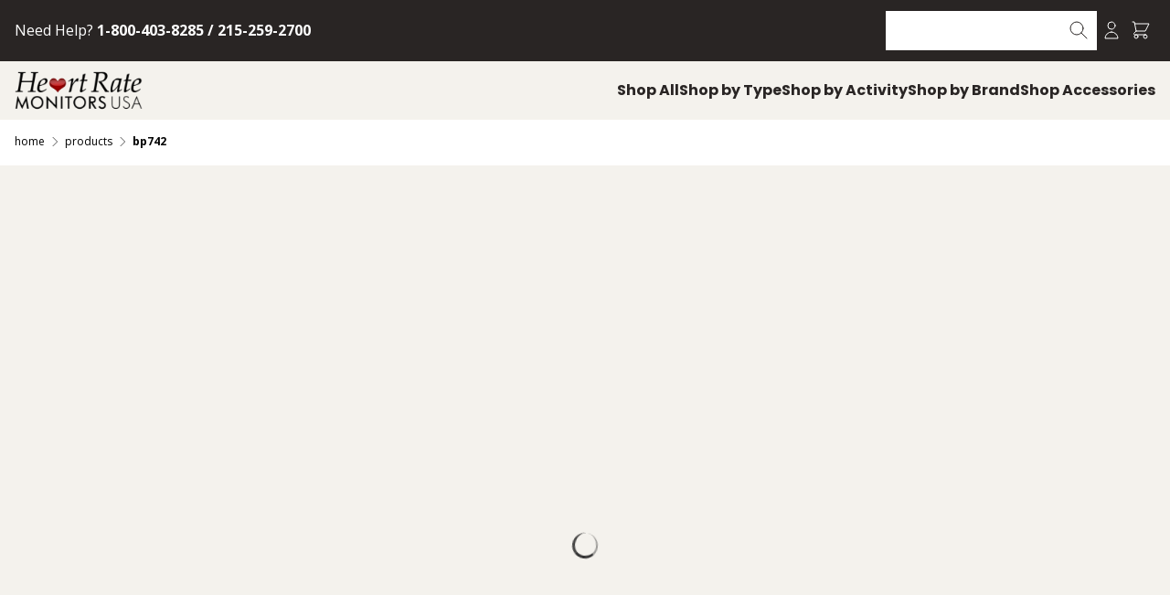

--- FILE ---
content_type: text/html; charset=utf-8
request_url: https://www.heartratemonitorsusa.com/?section_id=hrm-megamenu-3-ajax-mobile
body_size: -46
content:
<div id="shopify-section-hrm-megamenu-3-ajax-mobile" class="shopify-section">
<div class="container grid grid-cols-2 md:grid-cols-4 gap-4">
  
    
    <a
      href="/collections/running"
      data-metaobject-key="running"
      aria-label="Running"
    >
      <picture class="block mb-2 bg-light rounded p-2 leading-none">
        
<img src="//www.heartratemonitorsusa.com/cdn/shop/files/running-menu.png?v=1697054734&amp;width=600" alt="" srcset="//www.heartratemonitorsusa.com/cdn/shop/files/running-menu.png?v=1697054734&amp;width=300 300w, //www.heartratemonitorsusa.com/cdn/shop/files/running-menu.png?v=1697054734&amp;width=352 352w" width="300" height="150" loading="lazy" sizes="100,200,300,400,500,600" decoding="async" class="w-full aspect-[2/1] object-contain mix-blend-darken">
      </picture>
      <div class="text-center font-bold">
        
          <span>Running</span>
        
      </div>
    </a>
  
    
    <a
      href="/collections/swimming"
      data-metaobject-key="swim-dive"
      aria-label="Swim/Dive"
    >
      <picture class="block mb-2 bg-light rounded p-2 leading-none">
        
<img src="//www.heartratemonitorsusa.com/cdn/shop/files/swim-dive-menu.png?v=1696436306&amp;width=600" alt="" srcset="//www.heartratemonitorsusa.com/cdn/shop/files/swim-dive-menu.png?v=1696436306&amp;width=300 300w, //www.heartratemonitorsusa.com/cdn/shop/files/swim-dive-menu.png?v=1696436306&amp;width=352 352w" width="300" height="150" loading="lazy" sizes="100,200,300,400,500,600" decoding="async" class="w-full aspect-[2/1] object-contain mix-blend-darken">
      </picture>
      <div class="text-center font-bold">
        
          <span>Swim/Dive</span>
        
      </div>
    </a>
  
    
    <a
      href="/collections/gyminex"
      data-metaobject-key="indoor-gym-training"
      aria-label="Indoor/Gym Training "
    >
      <picture class="block mb-2 bg-light rounded p-2 leading-none">
        
<img src="//www.heartratemonitorsusa.com/cdn/shop/files/Indoor-Gym-Training-menu.png?v=1697053970&amp;width=600" alt="" srcset="//www.heartratemonitorsusa.com/cdn/shop/files/Indoor-Gym-Training-menu.png?v=1697053970&amp;width=300 300w, //www.heartratemonitorsusa.com/cdn/shop/files/Indoor-Gym-Training-menu.png?v=1697053970&amp;width=352 352w" width="300" height="150" loading="lazy" sizes="100,200,300,400,500,600" decoding="async" class="w-full aspect-[2/1] object-contain mix-blend-darken">
      </picture>
      <div class="text-center font-bold">
        
          <span>Indoor/Gym Training </span>
        
      </div>
    </a>
  
    
    <a
      href="/collections/triathlon-heart-rate-monitors"
      data-metaobject-key="triathlete"
      aria-label="Triathlete"
    >
      <picture class="block mb-2 bg-light rounded p-2 leading-none">
        
<img src="//www.heartratemonitorsusa.com/cdn/shop/files/Triathlete-menu.png?v=1697054102&amp;width=600" alt="" srcset="//www.heartratemonitorsusa.com/cdn/shop/files/Triathlete-menu.png?v=1697054102&amp;width=300 300w, //www.heartratemonitorsusa.com/cdn/shop/files/Triathlete-menu.png?v=1697054102&amp;width=352 352w" width="300" height="150" loading="lazy" sizes="100,200,300,400,500,600" decoding="async" class="w-full aspect-[2/1] object-contain mix-blend-darken">
      </picture>
      <div class="text-center font-bold">
        
          <span>Triathlete</span>
        
      </div>
    </a>
  
    
    <a
      href="/collections/golf"
      data-metaobject-key="golf"
      aria-label="Golf"
    >
      <picture class="block mb-2 bg-light rounded p-2 leading-none">
        
<img src="//www.heartratemonitorsusa.com/cdn/shop/files/golf-menu.png?v=1697054257&amp;width=600" alt="" srcset="//www.heartratemonitorsusa.com/cdn/shop/files/golf-menu.png?v=1697054257&amp;width=300 300w, //www.heartratemonitorsusa.com/cdn/shop/files/golf-menu.png?v=1697054257&amp;width=352 352w" width="300" height="150" loading="lazy" sizes="100,200,300,400,500,600" decoding="async" class="w-full aspect-[2/1] object-contain mix-blend-darken">
      </picture>
      <div class="text-center font-bold">
        
          <span>Golf</span>
        
      </div>
    </a>
  
    
    <a
      href="https://www.heartratemonitorsusa.com/collections/cycling"
      data-metaobject-key="cycling-biking"
      aria-label="Cycling/Biking"
    >
      <picture class="block mb-2 bg-light rounded p-2 leading-none">
        
<img src="//www.heartratemonitorsusa.com/cdn/shop/files/cycling-menu.png?v=1697054283&amp;width=600" alt="" srcset="//www.heartratemonitorsusa.com/cdn/shop/files/cycling-menu.png?v=1697054283&amp;width=300 300w, //www.heartratemonitorsusa.com/cdn/shop/files/cycling-menu.png?v=1697054283&amp;width=352 352w" width="300" height="150" loading="lazy" sizes="100,200,300,400,500,600" decoding="async" class="w-full aspect-[2/1] object-contain mix-blend-darken">
      </picture>
      <div class="text-center font-bold">
        
          <span>Cycling/Biking</span>
        
      </div>
    </a>
  
    
    <a
      href="/collections/pedometers-for-walking"
      data-metaobject-key="walking"
      aria-label="Walking"
    >
      <picture class="block mb-2 bg-light rounded p-2 leading-none">
        
<img src="//www.heartratemonitorsusa.com/cdn/shop/files/walking-menu.png?v=1697054310&amp;width=600" alt="" srcset="//www.heartratemonitorsusa.com/cdn/shop/files/walking-menu.png?v=1697054310&amp;width=300 300w, //www.heartratemonitorsusa.com/cdn/shop/files/walking-menu.png?v=1697054310&amp;width=352 352w" width="300" height="150" loading="lazy" sizes="100,200,300,400,500,600" decoding="async" class="w-full aspect-[2/1] object-contain mix-blend-darken">
      </picture>
      <div class="text-center font-bold">
        
          <span>Walking</span>
        
      </div>
    </a>
  
    
    <a
      href="/search?q=yoga"
      data-metaobject-key="yoga"
      aria-label="Yoga"
    >
      <picture class="block mb-2 bg-light rounded p-2 leading-none">
        
<img src="//www.heartratemonitorsusa.com/cdn/shop/files/Yoga-menu.png?v=1697054334&amp;width=600" alt="" srcset="//www.heartratemonitorsusa.com/cdn/shop/files/Yoga-menu.png?v=1697054334&amp;width=300 300w, //www.heartratemonitorsusa.com/cdn/shop/files/Yoga-menu.png?v=1697054334&amp;width=352 352w" width="300" height="150" loading="lazy" sizes="100,200,300,400,500,600" decoding="async" class="w-full aspect-[2/1] object-contain mix-blend-darken">
      </picture>
      <div class="text-center font-bold">
        
          <span>Yoga</span>
        
      </div>
    </a>
  
    
    <a
      href="/search?q=hiking"
      data-metaobject-key="hiking"
      aria-label="Hiking"
    >
      <picture class="block mb-2 bg-light rounded p-2 leading-none">
        
<img src="//www.heartratemonitorsusa.com/cdn/shop/files/hiking-menu.png?v=1697054358&amp;width=600" alt="" srcset="//www.heartratemonitorsusa.com/cdn/shop/files/hiking-menu.png?v=1697054358&amp;width=300 300w, //www.heartratemonitorsusa.com/cdn/shop/files/hiking-menu.png?v=1697054358&amp;width=352 352w" width="300" height="150" loading="lazy" sizes="100,200,300,400,500,600" decoding="async" class="w-full aspect-[2/1] object-contain mix-blend-darken">
      </picture>
      <div class="text-center font-bold">
        
          <span>Hiking</span>
        
      </div>
    </a>
  
    
    <a
      href="/search?q=military+training"
      data-metaobject-key="military-training"
      aria-label="Military Training"
    >
      <picture class="block mb-2 bg-light rounded p-2 leading-none">
        
<img src="//www.heartratemonitorsusa.com/cdn/shop/files/military-menu.png?v=1697054386&amp;width=600" alt="" srcset="//www.heartratemonitorsusa.com/cdn/shop/files/military-menu.png?v=1697054386&amp;width=300 300w, //www.heartratemonitorsusa.com/cdn/shop/files/military-menu.png?v=1697054386&amp;width=352 352w" width="300" height="150" loading="lazy" sizes="100,200,300,400,500,600" decoding="async" class="w-full aspect-[2/1] object-contain mix-blend-darken">
      </picture>
      <div class="text-center font-bold">
        
          <span>Military Training</span>
        
      </div>
    </a>
  
</div>

</div>

--- FILE ---
content_type: text/css
request_url: https://www.heartratemonitorsusa.com/cdn/shop/t/166/assets/boost-sd-custom.css?v=1769366445461
body_size: -699
content:
/*# sourceMappingURL=/cdn/shop/t/166/assets/boost-sd-custom.css.map?v=1769366445461 */


--- FILE ---
content_type: text/javascript
request_url: https://www.heartratemonitorsusa.com/cdn/shop/t/166/assets/boost-sd-custom.js?v=1769366445461
body_size: -659
content:
//# sourceMappingURL=/cdn/shop/t/166/assets/boost-sd-custom.js.map?v=1769366445461
